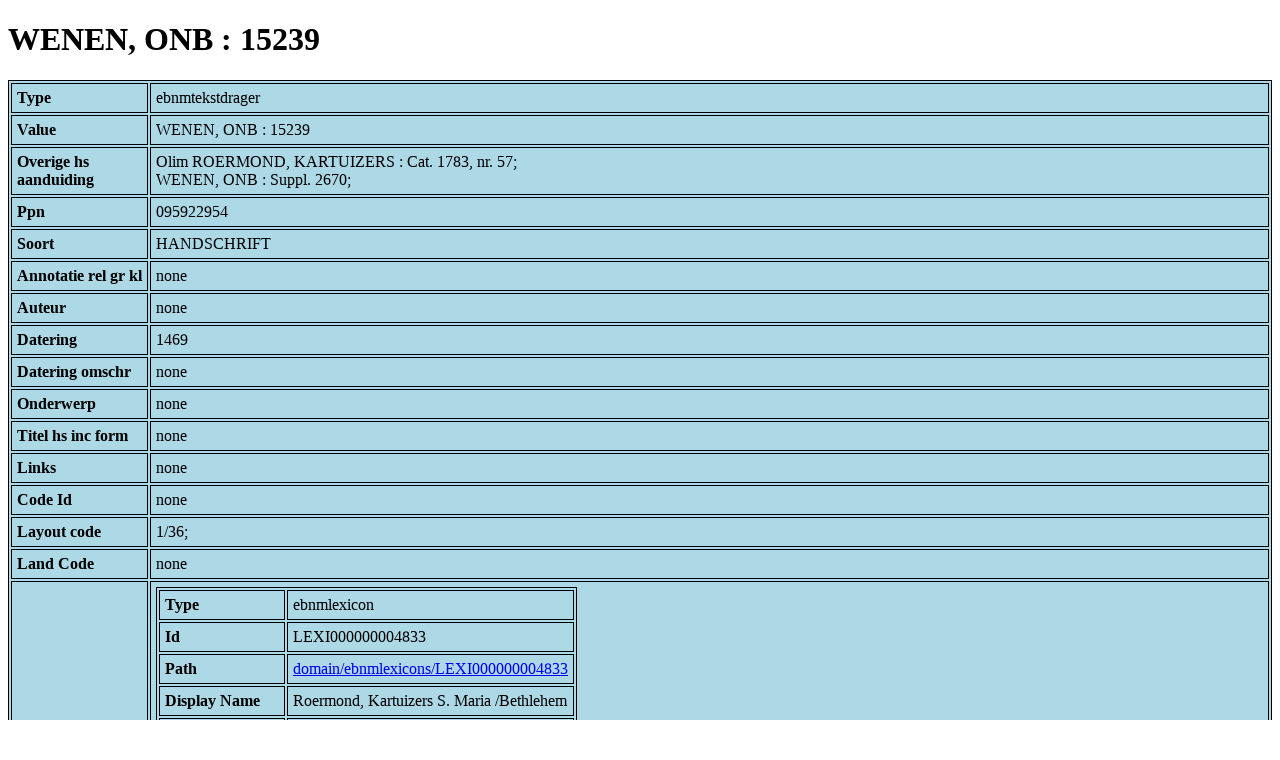

--- FILE ---
content_type: text/html; charset=UTF-8
request_url: https://bnm-i.huygens.knaw.nl/api/domain/ebnmtekstdragers/TDRA000000002469
body_size: 2218
content:
<!DOCTYPE html>
<html>
<head>
<meta charset="UTF-8">
<link rel="stylesheet" type="text/css" href="https://bnm-i.huygens.knaw.nl/api/static/css/static-html.css"/>
<base href="https://bnm-i.huygens.knaw.nl/api/domain/">
<title>WENEN, ONB : 15239</title>
</head>
<body>
<h1>WENEN, ONB : 15239</h1><table>
<tr><th>Type</th><td>ebnmtekstdrager</td></tr>
<tr><th>Value</th><td>WENEN, ONB : 15239</td></tr>
<tr><th>Overige  hs  aanduiding</th><td>Olim ROERMOND, KARTUIZERS : Cat. 1783, nr. 57;<br>
WENEN, ONB : Suppl. 2670;<br>
</td></tr>
<tr><th>Ppn</th><td>095922954</td></tr>
<tr><th>Soort</th><td>HANDSCHRIFT</td></tr>
<tr><th>Annotatie  rel   gr  kl</th><td>none</td></tr>
<tr><th>Auteur</th><td>none</td></tr>
<tr><th>Datering</th><td>1469</td></tr>
<tr><th>Datering  omschr</th><td>none</td></tr>
<tr><th>Onderwerp</th><td>none</td></tr>
<tr><th>Titel  hs  inc  form</th><td>none</td></tr>
<tr><th>Links</th><td>none</td></tr>
<tr><th>Code Id</th><td>none</td></tr>
<tr><th>Layout  code</th><td>1/36;<br>
</td></tr>
<tr><th>Land Code</th><td>none</td></tr>
<tr><th>Lokalisering</th><td><table>
<tr><th>Type</th><td>ebnmlexicon</td></tr>
<tr><th>Id</th><td>LEXI000000004833</td></tr>
<tr><th>Path</th><td><a href="ebnmlexicons/LEXI000000004833">domain/ebnmlexicons/LEXI000000004833</a></td></tr>
<tr><th>Display Name</th><td>Roermond, Kartuizers S. Maria /Bethlehem</td></tr>
<tr><th>Relation Id</th><td>RELA000000057433</td></tr>
<tr><th>Accepted</th><td>yes</td></tr>
<tr><th>Rev</th><td>1</td></tr>
<tr><th>Pre Text</th><td>none</td></tr>
<tr><th>Post Text</th><td>none</td></tr>
<tr><th>Ref Type</th><td>ebnmlexicon_institute</td></tr>
<tr><th>Relation Type Id</th><td>RELT000000000012</td></tr>
<tr><th>Order</th><td> 0</td></tr>
</table>
</td></tr>
<tr><th>Id</th><td>TDRA000000002469</td></tr>
<tr><th>Rev</th><td> 1</td></tr>
<tr><th>Created</th><td><table>
<tr><th>Time Stamp</th><td> 1424335062298</td></tr>
<tr><th>User Id</th><td>importer</td></tr>
<tr><th>Vre Id</th><td>ebnm</td></tr>
</table></td></tr>
<tr><th>Modified</th><td><table>
<tr><th>Time Stamp</th><td> 1424335062298</td></tr>
<tr><th>User Id</th><td>importer</td></tr>
<tr><th>Vre Id</th><td>ebnm</td></tr>
</table></td></tr>
<tr><th>Pid</th><td>http://hdl.handle.net/11240/716a0a66-37ce-4dc8-89e5-b655fc5aa3fb</td></tr>
<tr><th>Deleted</th><td>no</td></tr>
<tr><th>Relation Count</th><td> 18</td></tr>
<tr><th>Properties</th><td><table>
</table></td></tr>
<tr><th>Relations</th><td><table>
<tr><th>Tekstdrager Has Text In Category</th><td><table>
<tr><th>Type</th><td>ebnmlexicon</td></tr>
<tr><th>Id</th><td>LEXI000000003368</td></tr>
<tr><th>Path</th><td><a href="ebnmlexicons/LEXI000000003368">domain/ebnmlexicons/LEXI000000003368</a></td></tr>
<tr><th>Display Name</th><td>preken</td></tr>
<tr><th>Relation Id</th><td>none</td></tr>
<tr><th>Accepted</th><td>yes</td></tr>
<tr><th>Rev</th><td> 0</td></tr>
<tr><th>Pre Text</th><td>none</td></tr>
<tr><th>Post Text</th><td>none</td></tr>
<tr><th>Ref Type</th><td>ebnmlexicon_tekst</td></tr>
<tr><th>Relation Type Id</th><td>RELT000000000020</td></tr>
<tr><th>Order</th><td> 0</td></tr>
</table>
</td></tr>
<tr><th>Textdrager  has  sign  code</th><td><table>
<tr><th>Type</th><td>ebnmsignalementcode</td></tr>
<tr><th>Id</th><td>SIGC000000000075</td></tr>
<tr><th>Path</th><td><a href="ebnmsignalementcodes/SIGC000000000075">domain/ebnmsignalementcodes/SIGC000000000075</a></td></tr>
<tr><th>Display Name</th><td>Band: middeleeuws; ongespecificeerd band</td></tr>
<tr><th>Relation Id</th><td>RELA000000057422</td></tr>
<tr><th>Accepted</th><td>yes</td></tr>
<tr><th>Rev</th><td> 1</td></tr>
<tr><th>Pre Text</th><td>none</td></tr>
<tr><th>Post Text</th><td>none</td></tr>
<tr><th>Ref Type</th><td>ebnmsignalementcode</td></tr>
<tr><th>Relation Type Id</th><td>RELT000000000003</td></tr>
<tr><th>Order</th><td> 3</td></tr>
</table>
<table>
<tr><th>Type</th><td>ebnmsignalementcode</td></tr>
<tr><th>Id</th><td>SIGC000000000008</td></tr>
<tr><th>Path</th><td><a href="ebnmsignalementcodes/SIGC000000000008">domain/ebnmsignalementcodes/SIGC000000000008</a></td></tr>
<tr><th>Display Name</th><td>Materiaal: papier</td></tr>
<tr><th>Relation Id</th><td>RELA000000057419</td></tr>
<tr><th>Accepted</th><td>yes</td></tr>
<tr><th>Rev</th><td> 1</td></tr>
<tr><th>Pre Text</th><td>none</td></tr>
<tr><th>Post Text</th><td>none</td></tr>
<tr><th>Ref Type</th><td>ebnmsignalementcode</td></tr>
<tr><th>Relation Type Id</th><td>RELT000000000003</td></tr>
<tr><th>Order</th><td> 0</td></tr>
</table>
<table>
<tr><th>Type</th><td>ebnmsignalementcode</td></tr>
<tr><th>Id</th><td>SIGC000000000363</td></tr>
<tr><th>Path</th><td><a href="ebnmsignalementcodes/SIGC000000000363">domain/ebnmsignalementcodes/SIGC000000000363</a></td></tr>
<tr><th>Display Name</th><td>Omvang: 197 folia</td></tr>
<tr><th>Relation Id</th><td>RELA000000057420</td></tr>
<tr><th>Accepted</th><td>yes</td></tr>
<tr><th>Rev</th><td> 1</td></tr>
<tr><th>Pre Text</th><td>none</td></tr>
<tr><th>Post Text</th><td>none</td></tr>
<tr><th>Ref Type</th><td>ebnmsignalementcode</td></tr>
<tr><th>Relation Type Id</th><td>RELT000000000003</td></tr>
<tr><th>Order</th><td> 1</td></tr>
</table>
<table>
<tr><th>Type</th><td>ebnmsignalementcode</td></tr>
<tr><th>Id</th><td>SIGC000000000042</td></tr>
<tr><th>Path</th><td><a href="ebnmsignalementcodes/SIGC000000000042">domain/ebnmsignalementcodes/SIGC000000000042</a></td></tr>
<tr><th>Display Name</th><td>Schrift: gegevens ontbreken</td></tr>
<tr><th>Relation Id</th><td>RELA000000057421</td></tr>
<tr><th>Accepted</th><td>yes</td></tr>
<tr><th>Rev</th><td> 1</td></tr>
<tr><th>Pre Text</th><td>none</td></tr>
<tr><th>Post Text</th><td>none</td></tr>
<tr><th>Ref Type</th><td>ebnmsignalementcode</td></tr>
<tr><th>Relation Type Id</th><td>RELT000000000003</td></tr>
<tr><th>Order</th><td> 2</td></tr>
</table>
</td></tr>
<tr><th>Textdrager  has  lokalisering</th><td><table>
<tr><th>Type</th><td>ebnmlexicon</td></tr>
<tr><th>Id</th><td>LEXI000000004833</td></tr>
<tr><th>Path</th><td><a href="ebnmlexicons/LEXI000000004833">domain/ebnmlexicons/LEXI000000004833</a></td></tr>
<tr><th>Display Name</th><td>Roermond, Kartuizers S. Maria /Bethlehem</td></tr>
<tr><th>Relation Id</th><td>RELA000000057433</td></tr>
<tr><th>Accepted</th><td>yes</td></tr>
<tr><th>Rev</th><td> 1</td></tr>
<tr><th>Pre Text</th><td>none</td></tr>
<tr><th>Post Text</th><td>none</td></tr>
<tr><th>Ref Type</th><td>ebnmlexicon_institute</td></tr>
<tr><th>Relation Type Id</th><td>RELT000000000012</td></tr>
<tr><th>Order</th><td> 0</td></tr>
</table>
</td></tr>
<tr><th>Textdrager  has  categorie</th><td><table>
<tr><th>Type</th><td>ebnmlexicon</td></tr>
<tr><th>Id</th><td>LEXI000000003368</td></tr>
<tr><th>Path</th><td><a href="ebnmlexicons/LEXI000000003368">domain/ebnmlexicons/LEXI000000003368</a></td></tr>
<tr><th>Display Name</th><td>preken</td></tr>
<tr><th>Relation Id</th><td>RELA000000057431</td></tr>
<tr><th>Accepted</th><td>yes</td></tr>
<tr><th>Rev</th><td> 1</td></tr>
<tr><th>Pre Text</th><td>none</td></tr>
<tr><th>Post Text</th><td>none</td></tr>
<tr><th>Ref Type</th><td>ebnmlexicon_tekst</td></tr>
<tr><th>Relation Type Id</th><td>RELT000000000007</td></tr>
<tr><th>Order</th><td> 0</td></tr>
</table>
</td></tr>
<tr><th>Textdrager  has  kopiist</th><td><table>
<tr><th>Type</th><td>ebnmlexicon</td></tr>
<tr><th>Id</th><td>LEXI000000008722</td></tr>
<tr><th>Path</th><td><a href="ebnmlexicons/LEXI000000008722">domain/ebnmlexicons/LEXI000000008722</a></td></tr>
<tr><th>Display Name</th><td>Johannes de Unna</td></tr>
<tr><th>Relation Id</th><td>RELA000000057432</td></tr>
<tr><th>Accepted</th><td>yes</td></tr>
<tr><th>Rev</th><td> 1</td></tr>
<tr><th>Pre Text</th><td>none</td></tr>
<tr><th>Post Text</th><td>none</td></tr>
<tr><th>Ref Type</th><td>ebnmlexicon_person</td></tr>
<tr><th>Relation Type Id</th><td>RELT000000000011</td></tr>
<tr><th>Order</th><td> 0</td></tr>
</table>
</td></tr>
<tr><th>Textdrager  has  owner</th><td><table>
<tr><th>Type</th><td>ebnmlexicon</td></tr>
<tr><th>Id</th><td>LEXI000000003343</td></tr>
<tr><th>Path</th><td><a href="ebnmlexicons/LEXI000000003343">domain/ebnmlexicons/LEXI000000003343</a></td></tr>
<tr><th>Display Name</th><td>Brussel, Chambre h&eacute;raldique</td></tr>
<tr><th>Relation Id</th><td>RELA000000057429</td></tr>
<tr><th>Accepted</th><td>yes</td></tr>
<tr><th>Rev</th><td> 1</td></tr>
<tr><th>Pre Text</th><td>none</td></tr>
<tr><th>Post Text</th><td> (ex-libris)</td></tr>
<tr><th>Ref Type</th><td>ebnmlexicon_institute</td></tr>
<tr><th>Relation Type Id</th><td>RELT000000000005</td></tr>
<tr><th>Order</th><td> 1</td></tr>
</table>
<table>
<tr><th>Type</th><td>ebnmlexicon</td></tr>
<tr><th>Id</th><td>LEXI000000004833</td></tr>
<tr><th>Path</th><td><a href="ebnmlexicons/LEXI000000004833">domain/ebnmlexicons/LEXI000000004833</a></td></tr>
<tr><th>Display Name</th><td>Roermond, Kartuizers S. Maria /Bethlehem</td></tr>
<tr><th>Relation Id</th><td>RELA000000057428</td></tr>
<tr><th>Accepted</th><td>yes</td></tr>
<tr><th>Rev</th><td> 1</td></tr>
<tr><th>Pre Text</th><td>none</td></tr>
<tr><th>Post Text</th><td> (f.Iv)</td></tr>
<tr><th>Ref Type</th><td>ebnmlexicon_institute</td></tr>
<tr><th>Relation Type Id</th><td>RELT000000000005</td></tr>
<tr><th>Order</th><td> 0</td></tr>
</table>
<table>
<tr><th>Type</th><td>ebnmlexicon</td></tr>
<tr><th>Id</th><td>LEXI000000002370</td></tr>
<tr><th>Path</th><td><a href="ebnmlexicons/LEXI000000002370">domain/ebnmlexicons/LEXI000000002370</a></td></tr>
<tr><th>Display Name</th><td>Wenen, &Ouml;sterreichische Nationalbibliothek</td></tr>
<tr><th>Relation Id</th><td>RELA000000057430</td></tr>
<tr><th>Accepted</th><td>yes</td></tr>
<tr><th>Rev</th><td> 1</td></tr>
<tr><th>Pre Text</th><td>none</td></tr>
<tr><th>Post Text</th><td>none</td></tr>
<tr><th>Ref Type</th><td>ebnmlexicon_institute</td></tr>
<tr><th>Relation Type Id</th><td>RELT000000000005</td></tr>
<tr><th>Order</th><td> 2</td></tr>
</table>
</td></tr>
<tr><th>Tekstdrager Has Text Of Author</th><td><table>
<tr><th>Type</th><td>ebnmlexicon</td></tr>
<tr><th>Id</th><td>LEXI000000020451</td></tr>
<tr><th>Path</th><td><a href="ebnmlexicons/LEXI000000020451">domain/ebnmlexicons/LEXI000000020451</a></td></tr>
<tr><th>Display Name</th><td>Gerard van Schiedam</td></tr>
<tr><th>Relation Id</th><td>none</td></tr>
<tr><th>Accepted</th><td>yes</td></tr>
<tr><th>Rev</th><td> 0</td></tr>
<tr><th>Pre Text</th><td>none</td></tr>
<tr><th>Post Text</th><td>none</td></tr>
<tr><th>Ref Type</th><td>ebnmlexicon_person</td></tr>
<tr><th>Relation Type Id</th><td>RELT000000000018</td></tr>
<tr><th>Order</th><td> 0</td></tr>
</table>
</td></tr>
<tr><th>Textdrager  has  regiocode</th><td><table>
<tr><th>Type</th><td>ebnmregiocode</td></tr>
<tr><th>Id</th><td>LOCA000000000043</td></tr>
<tr><th>Path</th><td><a href="ebnmregiocodes/LOCA000000000043">domain/ebnmregiocodes/LOCA000000000043</a></td></tr>
<tr><th>Display Name</th><td>Overkwartier (Glr.)</td></tr>
<tr><th>Relation Id</th><td>RELA000000057423</td></tr>
<tr><th>Accepted</th><td>yes</td></tr>
<tr><th>Rev</th><td> 1</td></tr>
<tr><th>Pre Text</th><td>none</td></tr>
<tr><th>Post Text</th><td>none</td></tr>
<tr><th>Ref Type</th><td>ebnmregiocode</td></tr>
<tr><th>Relation Type Id</th><td>RELT000000000004</td></tr>
<tr><th>Order</th><td> 0</td></tr>
</table>
</td></tr>
<tr><th>Textdrager  has  doc</th><td><table>
<tr><th>Type</th><td>ebnmdocumentatie</td></tr>
<tr><th>Id</th><td>DOCU000000000137</td></tr>
<tr><th>Path</th><td><a href="ebnmdocumentatie/DOCU000000000137">domain/ebnmdocumentatie/DOCU000000000137</a></td></tr>
<tr><th>Display Name</th><td>Persoons 1967 (Wenen)</td></tr>
<tr><th>Relation Id</th><td>RELA000000057424</td></tr>
<tr><th>Accepted</th><td>yes</td></tr>
<tr><th>Rev</th><td> 1</td></tr>
<tr><th>Pre Text</th><td>none</td></tr>
<tr><th>Post Text</th><td>; </td></tr>
<tr><th>Ref Type</th><td>ebnmdocumentatie</td></tr>
<tr><th>Relation Type Id</th><td>RELT000000000015</td></tr>
<tr><th>Order</th><td> 0</td></tr>
</table>
<table>
<tr><th>Type</th><td>ebnmdocumentatie</td></tr>
<tr><th>Id</th><td>DOCU000000000374</td></tr>
<tr><th>Path</th><td><a href="ebnmdocumentatie/DOCU000000000374">domain/ebnmdocumentatie/DOCU000000000374</a></td></tr>
<tr><th>Display Name</th><td>P&auml;cht &amp; Jenni 1975</td></tr>
<tr><th>Relation Id</th><td>RELA000000057426</td></tr>
<tr><th>Accepted</th><td>yes</td></tr>
<tr><th>Rev</th><td> 1</td></tr>
<tr><th>Pre Text</th><td>none</td></tr>
<tr><th>Post Text</th><td>, p.88. </td></tr>
<tr><th>Ref Type</th><td>ebnmdocumentatie</td></tr>
<tr><th>Relation Type Id</th><td>RELT000000000015</td></tr>
<tr><th>Order</th><td> 2</td></tr>
</table>
<table>
<tr><th>Type</th><td>ebnmdocumentatie</td></tr>
<tr><th>Id</th><td>DOCU000000005119</td></tr>
<tr><th>Path</th><td><a href="ebnmdocumentatie/DOCU000000005119">domain/ebnmdocumentatie/DOCU000000005119</a></td></tr>
<tr><th>Display Name</th><td>Unterkircher 1974</td></tr>
<tr><th>Relation Id</th><td>RELA000000057425</td></tr>
<tr><th>Accepted</th><td>yes</td></tr>
<tr><th>Rev</th><td> 1</td></tr>
<tr><th>Pre Text</th><td>none</td></tr>
<tr><th>Post Text</th><td>, p.185; </td></tr>
<tr><th>Ref Type</th><td>ebnmdocumentatie</td></tr>
<tr><th>Relation Type Id</th><td>RELT000000000015</td></tr>
<tr><th>Order</th><td> 1</td></tr>
</table>
<table>
<tr><th>Type</th><td>ebnmdocumentatie</td></tr>
<tr><th>Id</th><td>DOCU000000004237</td></tr>
<tr><th>Path</th><td><a href="ebnmdocumentatie/DOCU000000004237">domain/ebnmdocumentatie/DOCU000000004237</a></td></tr>
<tr><th>Display Name</th><td>Verschueren 1941 (Kartuizers)</td></tr>
<tr><th>Relation Id</th><td>RELA000000057427</td></tr>
<tr><th>Accepted</th><td>yes</td></tr>
<tr><th>Rev</th><td> 1</td></tr>
<tr><th>Pre Text</th><td>Vgl. </td></tr>
<tr><th>Post Text</th><td>, p.50.</td></tr>
<tr><th>Ref Type</th><td>ebnmdocumentatie</td></tr>
<tr><th>Relation Type Id</th><td>RELT000000000015</td></tr>
<tr><th>Order</th><td> 3</td></tr>
</table>
</td></tr>
<tr><th>Contains  text</th><td><table>
<tr><th>Type</th><td>ebnmtekst</td></tr>
<tr><th>Id</th><td>TEXT000000001675</td></tr>
<tr><th>Path</th><td><a href="ebnmteksten/TEXT000000001675">domain/ebnmteksten/TEXT000000001675</a></td></tr>
<tr><th>Display Name</th><td>Gerard van Schiedam: Sermones; Lat.</td></tr>
<tr><th>Relation Id</th><td>RELA000000227837</td></tr>
<tr><th>Accepted</th><td>yes</td></tr>
<tr><th>Rev</th><td> 1</td></tr>
<tr><th>Pre Text</th><td>none</td></tr>
<tr><th>Post Text</th><td>none</td></tr>
<tr><th>Ref Type</th><td>ebnmtekst</td></tr>
<tr><th>Relation Type Id</th><td>RELT000000000022</td></tr>
<tr><th>Order</th><td> 0</td></tr>
</table>
</td></tr>
</table></td></tr>
<tr><th>Annotatie  colofon</th><td>f.125r: &quot;Expliciunt sermones de sanctis venerabilis patris domini Gerardi de scheydam quondam prioris prope leodium ordinis carthusiensis Scripti anno domini m&deg;cccc&deg;lxix&deg; per fratrem ihoannem de unna carthusiensem in Ruremunda Orate pro eo&quot;;<br>
</td></tr>
<tr><th>Annotatie  datering</th><td>none</td></tr>
<tr><th>Annotatie  incipit</th><td>none</td></tr>
<tr><th>Annotatie  inhoud</th><td>Gerard van Schiedam: Sermones; Lat.;<br>
</td></tr>
<tr><th>Annotatie  materiaal</th><td>Papier; 197 ff.; 1 kol., 36 rr.;<br>
</td></tr>
<tr><th>Annotatie  overig</th><td>none</td></tr>
<tr><th>Annotatie  schrift</th><td>none</td></tr>
<tr><th>Bewaarplaats  en  signatuur</th><td>WENEN, ONB : 15239</td></tr>
<tr><th>Boodschap  alg</th><td>none</td></tr>
<tr><th>Sleutelw  incipit</th><td>none</td></tr>
<tr><th>Label</th><td>WENEN, ONB : 15239</td></tr>
<tr><th>Variation Refs</th><td><a href="tekstdragers/TDRA000000002469">tekstdragers</a><br/><a href="ebnmtekstdragers/TDRA000000002469">ebnmtekstdragers</a><br/></td></tr>
</table>
</body>
</html>
